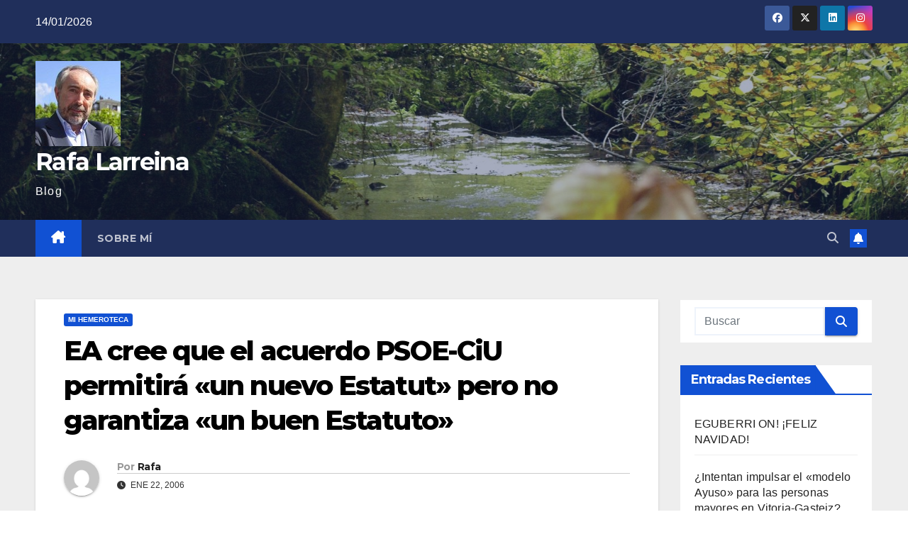

--- FILE ---
content_type: text/html; charset=UTF-8
request_url: https://larreina.net/200601/ea-cree-que-el-acuerdo-psoe-ciu-permitira-%C2%B4un-nuevo-estatut%C2%B4-pero-no-garantiza-%C2%B4un-buen-estatuto%C2%B4/
body_size: 17139
content:
<!DOCTYPE html>
<html lang="es">
<head>
<meta charset="UTF-8">
<meta name="viewport" content="width=device-width, initial-scale=1">
<link rel="profile" href="http://gmpg.org/xfn/11">
<title>EA cree que el acuerdo PSOE-CiU permitirá «un nuevo Estatut» pero no garantiza «un buen Estatuto» &#8211; Rafa Larreina</title>
<meta name='robots' content='max-image-preview:large' />
<link rel='dns-prefetch' href='//fonts.googleapis.com' />
<link rel="alternate" type="application/rss+xml" title="Rafa Larreina &raquo; Feed" href="https://larreina.net/feed/" />
<link rel="alternate" type="application/rss+xml" title="Rafa Larreina &raquo; Feed de los comentarios" href="https://larreina.net/comments/feed/" />
<link rel="alternate" type="application/rss+xml" title="Rafa Larreina &raquo; Comentario EA cree que el acuerdo PSOE-CiU permitirá «un nuevo Estatut» pero no garantiza «un buen Estatuto» del feed" href="https://larreina.net/200601/ea-cree-que-el-acuerdo-psoe-ciu-permitira-%c2%b4un-nuevo-estatut%c2%b4-pero-no-garantiza-%c2%b4un-buen-estatuto%c2%b4/feed/" />
<link rel="alternate" title="oEmbed (JSON)" type="application/json+oembed" href="https://larreina.net/wp-json/oembed/1.0/embed?url=https%3A%2F%2Flarreina.net%2F200601%2Fea-cree-que-el-acuerdo-psoe-ciu-permitira-%25c2%25b4un-nuevo-estatut%25c2%25b4-pero-no-garantiza-%25c2%25b4un-buen-estatuto%25c2%25b4%2F" />
<link rel="alternate" title="oEmbed (XML)" type="text/xml+oembed" href="https://larreina.net/wp-json/oembed/1.0/embed?url=https%3A%2F%2Flarreina.net%2F200601%2Fea-cree-que-el-acuerdo-psoe-ciu-permitira-%25c2%25b4un-nuevo-estatut%25c2%25b4-pero-no-garantiza-%25c2%25b4un-buen-estatuto%25c2%25b4%2F&#038;format=xml" />
<style id='wp-img-auto-sizes-contain-inline-css'>
img:is([sizes=auto i],[sizes^="auto," i]){contain-intrinsic-size:3000px 1500px}
/*# sourceURL=wp-img-auto-sizes-contain-inline-css */
</style>

<style id='wp-emoji-styles-inline-css'>

	img.wp-smiley, img.emoji {
		display: inline !important;
		border: none !important;
		box-shadow: none !important;
		height: 1em !important;
		width: 1em !important;
		margin: 0 0.07em !important;
		vertical-align: -0.1em !important;
		background: none !important;
		padding: 0 !important;
	}
/*# sourceURL=wp-emoji-styles-inline-css */
</style>
<link rel='stylesheet' id='wp-block-library-css' href='https://larreina.net/wp-includes/css/dist/block-library/style.min.css?ver=6.9' media='all' />
<style id='global-styles-inline-css'>
:root{--wp--preset--aspect-ratio--square: 1;--wp--preset--aspect-ratio--4-3: 4/3;--wp--preset--aspect-ratio--3-4: 3/4;--wp--preset--aspect-ratio--3-2: 3/2;--wp--preset--aspect-ratio--2-3: 2/3;--wp--preset--aspect-ratio--16-9: 16/9;--wp--preset--aspect-ratio--9-16: 9/16;--wp--preset--color--black: #000000;--wp--preset--color--cyan-bluish-gray: #abb8c3;--wp--preset--color--white: #ffffff;--wp--preset--color--pale-pink: #f78da7;--wp--preset--color--vivid-red: #cf2e2e;--wp--preset--color--luminous-vivid-orange: #ff6900;--wp--preset--color--luminous-vivid-amber: #fcb900;--wp--preset--color--light-green-cyan: #7bdcb5;--wp--preset--color--vivid-green-cyan: #00d084;--wp--preset--color--pale-cyan-blue: #8ed1fc;--wp--preset--color--vivid-cyan-blue: #0693e3;--wp--preset--color--vivid-purple: #9b51e0;--wp--preset--gradient--vivid-cyan-blue-to-vivid-purple: linear-gradient(135deg,rgb(6,147,227) 0%,rgb(155,81,224) 100%);--wp--preset--gradient--light-green-cyan-to-vivid-green-cyan: linear-gradient(135deg,rgb(122,220,180) 0%,rgb(0,208,130) 100%);--wp--preset--gradient--luminous-vivid-amber-to-luminous-vivid-orange: linear-gradient(135deg,rgb(252,185,0) 0%,rgb(255,105,0) 100%);--wp--preset--gradient--luminous-vivid-orange-to-vivid-red: linear-gradient(135deg,rgb(255,105,0) 0%,rgb(207,46,46) 100%);--wp--preset--gradient--very-light-gray-to-cyan-bluish-gray: linear-gradient(135deg,rgb(238,238,238) 0%,rgb(169,184,195) 100%);--wp--preset--gradient--cool-to-warm-spectrum: linear-gradient(135deg,rgb(74,234,220) 0%,rgb(151,120,209) 20%,rgb(207,42,186) 40%,rgb(238,44,130) 60%,rgb(251,105,98) 80%,rgb(254,248,76) 100%);--wp--preset--gradient--blush-light-purple: linear-gradient(135deg,rgb(255,206,236) 0%,rgb(152,150,240) 100%);--wp--preset--gradient--blush-bordeaux: linear-gradient(135deg,rgb(254,205,165) 0%,rgb(254,45,45) 50%,rgb(107,0,62) 100%);--wp--preset--gradient--luminous-dusk: linear-gradient(135deg,rgb(255,203,112) 0%,rgb(199,81,192) 50%,rgb(65,88,208) 100%);--wp--preset--gradient--pale-ocean: linear-gradient(135deg,rgb(255,245,203) 0%,rgb(182,227,212) 50%,rgb(51,167,181) 100%);--wp--preset--gradient--electric-grass: linear-gradient(135deg,rgb(202,248,128) 0%,rgb(113,206,126) 100%);--wp--preset--gradient--midnight: linear-gradient(135deg,rgb(2,3,129) 0%,rgb(40,116,252) 100%);--wp--preset--font-size--small: 13px;--wp--preset--font-size--medium: 20px;--wp--preset--font-size--large: 36px;--wp--preset--font-size--x-large: 42px;--wp--preset--spacing--20: 0.44rem;--wp--preset--spacing--30: 0.67rem;--wp--preset--spacing--40: 1rem;--wp--preset--spacing--50: 1.5rem;--wp--preset--spacing--60: 2.25rem;--wp--preset--spacing--70: 3.38rem;--wp--preset--spacing--80: 5.06rem;--wp--preset--shadow--natural: 6px 6px 9px rgba(0, 0, 0, 0.2);--wp--preset--shadow--deep: 12px 12px 50px rgba(0, 0, 0, 0.4);--wp--preset--shadow--sharp: 6px 6px 0px rgba(0, 0, 0, 0.2);--wp--preset--shadow--outlined: 6px 6px 0px -3px rgb(255, 255, 255), 6px 6px rgb(0, 0, 0);--wp--preset--shadow--crisp: 6px 6px 0px rgb(0, 0, 0);}:root :where(.is-layout-flow) > :first-child{margin-block-start: 0;}:root :where(.is-layout-flow) > :last-child{margin-block-end: 0;}:root :where(.is-layout-flow) > *{margin-block-start: 24px;margin-block-end: 0;}:root :where(.is-layout-constrained) > :first-child{margin-block-start: 0;}:root :where(.is-layout-constrained) > :last-child{margin-block-end: 0;}:root :where(.is-layout-constrained) > *{margin-block-start: 24px;margin-block-end: 0;}:root :where(.is-layout-flex){gap: 24px;}:root :where(.is-layout-grid){gap: 24px;}body .is-layout-flex{display: flex;}.is-layout-flex{flex-wrap: wrap;align-items: center;}.is-layout-flex > :is(*, div){margin: 0;}body .is-layout-grid{display: grid;}.is-layout-grid > :is(*, div){margin: 0;}.has-black-color{color: var(--wp--preset--color--black) !important;}.has-cyan-bluish-gray-color{color: var(--wp--preset--color--cyan-bluish-gray) !important;}.has-white-color{color: var(--wp--preset--color--white) !important;}.has-pale-pink-color{color: var(--wp--preset--color--pale-pink) !important;}.has-vivid-red-color{color: var(--wp--preset--color--vivid-red) !important;}.has-luminous-vivid-orange-color{color: var(--wp--preset--color--luminous-vivid-orange) !important;}.has-luminous-vivid-amber-color{color: var(--wp--preset--color--luminous-vivid-amber) !important;}.has-light-green-cyan-color{color: var(--wp--preset--color--light-green-cyan) !important;}.has-vivid-green-cyan-color{color: var(--wp--preset--color--vivid-green-cyan) !important;}.has-pale-cyan-blue-color{color: var(--wp--preset--color--pale-cyan-blue) !important;}.has-vivid-cyan-blue-color{color: var(--wp--preset--color--vivid-cyan-blue) !important;}.has-vivid-purple-color{color: var(--wp--preset--color--vivid-purple) !important;}.has-black-background-color{background-color: var(--wp--preset--color--black) !important;}.has-cyan-bluish-gray-background-color{background-color: var(--wp--preset--color--cyan-bluish-gray) !important;}.has-white-background-color{background-color: var(--wp--preset--color--white) !important;}.has-pale-pink-background-color{background-color: var(--wp--preset--color--pale-pink) !important;}.has-vivid-red-background-color{background-color: var(--wp--preset--color--vivid-red) !important;}.has-luminous-vivid-orange-background-color{background-color: var(--wp--preset--color--luminous-vivid-orange) !important;}.has-luminous-vivid-amber-background-color{background-color: var(--wp--preset--color--luminous-vivid-amber) !important;}.has-light-green-cyan-background-color{background-color: var(--wp--preset--color--light-green-cyan) !important;}.has-vivid-green-cyan-background-color{background-color: var(--wp--preset--color--vivid-green-cyan) !important;}.has-pale-cyan-blue-background-color{background-color: var(--wp--preset--color--pale-cyan-blue) !important;}.has-vivid-cyan-blue-background-color{background-color: var(--wp--preset--color--vivid-cyan-blue) !important;}.has-vivid-purple-background-color{background-color: var(--wp--preset--color--vivid-purple) !important;}.has-black-border-color{border-color: var(--wp--preset--color--black) !important;}.has-cyan-bluish-gray-border-color{border-color: var(--wp--preset--color--cyan-bluish-gray) !important;}.has-white-border-color{border-color: var(--wp--preset--color--white) !important;}.has-pale-pink-border-color{border-color: var(--wp--preset--color--pale-pink) !important;}.has-vivid-red-border-color{border-color: var(--wp--preset--color--vivid-red) !important;}.has-luminous-vivid-orange-border-color{border-color: var(--wp--preset--color--luminous-vivid-orange) !important;}.has-luminous-vivid-amber-border-color{border-color: var(--wp--preset--color--luminous-vivid-amber) !important;}.has-light-green-cyan-border-color{border-color: var(--wp--preset--color--light-green-cyan) !important;}.has-vivid-green-cyan-border-color{border-color: var(--wp--preset--color--vivid-green-cyan) !important;}.has-pale-cyan-blue-border-color{border-color: var(--wp--preset--color--pale-cyan-blue) !important;}.has-vivid-cyan-blue-border-color{border-color: var(--wp--preset--color--vivid-cyan-blue) !important;}.has-vivid-purple-border-color{border-color: var(--wp--preset--color--vivid-purple) !important;}.has-vivid-cyan-blue-to-vivid-purple-gradient-background{background: var(--wp--preset--gradient--vivid-cyan-blue-to-vivid-purple) !important;}.has-light-green-cyan-to-vivid-green-cyan-gradient-background{background: var(--wp--preset--gradient--light-green-cyan-to-vivid-green-cyan) !important;}.has-luminous-vivid-amber-to-luminous-vivid-orange-gradient-background{background: var(--wp--preset--gradient--luminous-vivid-amber-to-luminous-vivid-orange) !important;}.has-luminous-vivid-orange-to-vivid-red-gradient-background{background: var(--wp--preset--gradient--luminous-vivid-orange-to-vivid-red) !important;}.has-very-light-gray-to-cyan-bluish-gray-gradient-background{background: var(--wp--preset--gradient--very-light-gray-to-cyan-bluish-gray) !important;}.has-cool-to-warm-spectrum-gradient-background{background: var(--wp--preset--gradient--cool-to-warm-spectrum) !important;}.has-blush-light-purple-gradient-background{background: var(--wp--preset--gradient--blush-light-purple) !important;}.has-blush-bordeaux-gradient-background{background: var(--wp--preset--gradient--blush-bordeaux) !important;}.has-luminous-dusk-gradient-background{background: var(--wp--preset--gradient--luminous-dusk) !important;}.has-pale-ocean-gradient-background{background: var(--wp--preset--gradient--pale-ocean) !important;}.has-electric-grass-gradient-background{background: var(--wp--preset--gradient--electric-grass) !important;}.has-midnight-gradient-background{background: var(--wp--preset--gradient--midnight) !important;}.has-small-font-size{font-size: var(--wp--preset--font-size--small) !important;}.has-medium-font-size{font-size: var(--wp--preset--font-size--medium) !important;}.has-large-font-size{font-size: var(--wp--preset--font-size--large) !important;}.has-x-large-font-size{font-size: var(--wp--preset--font-size--x-large) !important;}
/*# sourceURL=global-styles-inline-css */
</style>

<style id='classic-theme-styles-inline-css'>
/*! This file is auto-generated */
.wp-block-button__link{color:#fff;background-color:#32373c;border-radius:9999px;box-shadow:none;text-decoration:none;padding:calc(.667em + 2px) calc(1.333em + 2px);font-size:1.125em}.wp-block-file__button{background:#32373c;color:#fff;text-decoration:none}
/*# sourceURL=/wp-includes/css/classic-themes.min.css */
</style>
<link rel='stylesheet' id='newsup-fonts-css' href='//fonts.googleapis.com/css?family=Montserrat%3A400%2C500%2C700%2C800%7CWork%2BSans%3A300%2C400%2C500%2C600%2C700%2C800%2C900%26display%3Dswap&#038;subset=latin%2Clatin-ext' media='all' />
<link rel='stylesheet' id='bootstrap-css' href='https://larreina.net/wp-content/themes/newsup/css/bootstrap.css?ver=6.9' media='all' />
<link rel='stylesheet' id='newsup-style-css' href='https://larreina.net/wp-content/themes/newsup/style.css?ver=6.9' media='all' />
<link rel='stylesheet' id='newsup-default-css' href='https://larreina.net/wp-content/themes/newsup/css/colors/default.css?ver=6.9' media='all' />
<link rel='stylesheet' id='font-awesome-5-all-css' href='https://larreina.net/wp-content/themes/newsup/css/font-awesome/css/all.min.css?ver=6.9' media='all' />
<link rel='stylesheet' id='font-awesome-4-shim-css' href='https://larreina.net/wp-content/themes/newsup/css/font-awesome/css/v4-shims.min.css?ver=6.9' media='all' />
<link rel='stylesheet' id='owl-carousel-css' href='https://larreina.net/wp-content/themes/newsup/css/owl.carousel.css?ver=6.9' media='all' />
<link rel='stylesheet' id='smartmenus-css' href='https://larreina.net/wp-content/themes/newsup/css/jquery.smartmenus.bootstrap.css?ver=6.9' media='all' />
<link rel='stylesheet' id='newsup-custom-css-css' href='https://larreina.net/wp-content/themes/newsup/inc/ansar/customize/css/customizer.css?ver=1.0' media='all' />
<script src="https://larreina.net/wp-includes/js/jquery/jquery.min.js?ver=3.7.1" id="jquery-core-js"></script>
<script src="https://larreina.net/wp-includes/js/jquery/jquery-migrate.min.js?ver=3.4.1" id="jquery-migrate-js"></script>
<script src="https://larreina.net/wp-content/themes/newsup/js/navigation.js?ver=6.9" id="newsup-navigation-js"></script>
<script src="https://larreina.net/wp-content/themes/newsup/js/bootstrap.js?ver=6.9" id="bootstrap-js"></script>
<script src="https://larreina.net/wp-content/themes/newsup/js/owl.carousel.min.js?ver=6.9" id="owl-carousel-min-js"></script>
<script src="https://larreina.net/wp-content/themes/newsup/js/jquery.smartmenus.js?ver=6.9" id="smartmenus-js-js"></script>
<script src="https://larreina.net/wp-content/themes/newsup/js/jquery.smartmenus.bootstrap.js?ver=6.9" id="bootstrap-smartmenus-js-js"></script>
<script src="https://larreina.net/wp-content/themes/newsup/js/jquery.marquee.js?ver=6.9" id="newsup-marquee-js-js"></script>
<script src="https://larreina.net/wp-content/themes/newsup/js/main.js?ver=6.9" id="newsup-main-js-js"></script>
<link rel="https://api.w.org/" href="https://larreina.net/wp-json/" /><link rel="alternate" title="JSON" type="application/json" href="https://larreina.net/wp-json/wp/v2/posts/443" /><link rel="EditURI" type="application/rsd+xml" title="RSD" href="https://larreina.net/xmlrpc.php?rsd" />
<meta name="generator" content="WordPress 6.9" />
<link rel="canonical" href="https://larreina.net/200601/ea-cree-que-el-acuerdo-psoe-ciu-permitira-%c2%b4un-nuevo-estatut%c2%b4-pero-no-garantiza-%c2%b4un-buen-estatuto%c2%b4/" />
<link rel='shortlink' href='https://larreina.net/?p=443' />
<link rel="pingback" href="https://larreina.net/xmlrpc.php"> 
<style type="text/css" id="custom-background-css">
    .wrapper { background-color: #eee; }
</style>
<style>.recentcomments a{display:inline !important;padding:0 !important;margin:0 !important;}</style>    <style type="text/css">
            body .site-title a,
        body .site-description {
            color: #ffffff;
        }

        .site-branding-text .site-title a {
                font-size: px;
            }

            @media only screen and (max-width: 640px) {
                .site-branding-text .site-title a {
                    font-size: 40px;

                }
            }

            @media only screen and (max-width: 375px) {
                .site-branding-text .site-title a {
                    font-size: 32px;

                }
            }

        </style>
    <link rel="icon" href="https://larreina.net/wp-content/uploads/2023/12/cropped-rafa-larreina-32x32.jpg" sizes="32x32" />
<link rel="icon" href="https://larreina.net/wp-content/uploads/2023/12/cropped-rafa-larreina-192x192.jpg" sizes="192x192" />
<link rel="apple-touch-icon" href="https://larreina.net/wp-content/uploads/2023/12/cropped-rafa-larreina-180x180.jpg" />
<meta name="msapplication-TileImage" content="https://larreina.net/wp-content/uploads/2023/12/cropped-rafa-larreina-270x270.jpg" />
</head>
<body class="wp-singular post-template-default single single-post postid-443 single-format-standard wp-custom-logo wp-embed-responsive wp-theme-newsup ta-hide-date-author-in-list" >
<div id="page" class="site">
<a class="skip-link screen-reader-text" href="#content">
Saltar al contenido</a>
  <div class="wrapper" id="custom-background-css">
    <header class="mg-headwidget">
      <!--==================== TOP BAR ====================-->
      <div class="mg-head-detail hidden-xs">
    <div class="container-fluid">
        <div class="row align-items-center">
            <div class="col-md-6 col-xs-12">
                <ul class="info-left">
                                <li>14/01/2026            </li>
                        </ul>
            </div>
            <div class="col-md-6 col-xs-12">
                <ul class="mg-social info-right">
                            <li>
            <a  target="_blank"  href="https://www.facebook.com/rafa.larreina">
                <span class="icon-soci facebook">
                    <i class="fab fa-facebook"></i>
                </span> 
            </a>
        </li>
                <li>
            <a target="_blank" href="https://twitter.com/larreina">
                <span class="icon-soci x-twitter">
                    <i class="fa-brands fa-x-twitter"></i>
                </span>
            </a>
        </li>
                <li>
            <a target="_blank"  href="https://www.linkedin.com/in/rafalarreina">
                <span class="icon-soci linkedin">
                    <i class="fab fa-linkedin"></i>
                </span>
            </a>
        </li>
                <li>
            <a target="_blank"  href="https://www.instagram.com/r.larreina">
                <span class="icon-soci instagram">
                    <i class="fab fa-instagram"></i>
                </span>
            </a>
        </li>
                        </ul>
            </div>
        </div>
    </div>
</div>
      <div class="clearfix"></div>

      
      <div class="mg-nav-widget-area-back" style='background-image: url("https://larreina.net/wp-content/uploads/2020/07/Igoroin.jpg" );'>
                <div class="overlay">
          <div class="inner"  style="background-color:rgba(32,47,91,0.4);" > 
              <div class="container-fluid">
                  <div class="mg-nav-widget-area">
                    <div class="row align-items-center">
                      <div class="col-md-3 text-center-xs">
                        <div class="navbar-header">
                          <div class="site-logo">
                            <a href="https://larreina.net/" class="navbar-brand" rel="home"><img width="120" height="120" src="https://larreina.net/wp-content/uploads/2023/12/rafa-larreina.jpg" class="custom-logo" alt="Rafa Larreina" decoding="async" /></a>                          </div>
                          <div class="site-branding-text ">
                                                            <p class="site-title"> <a href="https://larreina.net/" rel="home">Rafa Larreina</a></p>
                                                            <p class="site-description">Blog</p>
                          </div>    
                        </div>
                      </div>
                                          </div>
                  </div>
              </div>
          </div>
        </div>
      </div>
    <div class="mg-menu-full">
      <nav class="navbar navbar-expand-lg navbar-wp">
        <div class="container-fluid">
          <!-- Right nav -->
          <div class="m-header align-items-center">
                            <a class="mobilehomebtn" href="https://larreina.net"><span class="fa-solid fa-house-chimney"></span></a>
              <!-- navbar-toggle -->
              <button class="navbar-toggler mx-auto" type="button" data-toggle="collapse" data-target="#navbar-wp" aria-controls="navbarSupportedContent" aria-expanded="false" aria-label="Alternar navegación">
                <span class="burger">
                  <span class="burger-line"></span>
                  <span class="burger-line"></span>
                  <span class="burger-line"></span>
                </span>
              </button>
              <!-- /navbar-toggle -->
                          <div class="dropdown show mg-search-box pr-2">
                <a class="dropdown-toggle msearch ml-auto" href="#" role="button" id="dropdownMenuLink" data-toggle="dropdown" aria-haspopup="true" aria-expanded="false">
                <i class="fas fa-search"></i>
                </a> 
                <div class="dropdown-menu searchinner" aria-labelledby="dropdownMenuLink">
                    <form role="search" method="get" id="searchform" action="https://larreina.net/">
  <div class="input-group">
    <input type="search" class="form-control" placeholder="Buscar" value="" name="s" />
    <span class="input-group-btn btn-default">
    <button type="submit" class="btn"> <i class="fas fa-search"></i> </button>
    </span> </div>
</form>                </div>
            </div>
                  <a href="http://larreina.net/?feed=rss2" target="_blank" class="btn-bell btn-theme mx-2"><i class="fa fa-bell"></i></a>
                      
          </div>
          <!-- /Right nav --> 
          <div class="collapse navbar-collapse" id="navbar-wp">
            <div class="d-md-block">
              <ul id="menu-hemeroteca" class="nav navbar-nav mr-auto "><li class="active home"><a class="homebtn" href="https://larreina.net"><span class='fa-solid fa-house-chimney'></span></a></li><li id="menu-item-2085" class="menu-item menu-item-type-post_type menu-item-object-page menu-item-2085"><a class="nav-link" title="Sobre mí" href="https://larreina.net/sobre-mi/">Sobre mí</a></li>
</ul>            </div>      
          </div>
          <!-- Right nav -->
          <div class="desk-header d-lg-flex pl-3 ml-auto my-2 my-lg-0 position-relative align-items-center">
                        <div class="dropdown show mg-search-box pr-2">
                <a class="dropdown-toggle msearch ml-auto" href="#" role="button" id="dropdownMenuLink" data-toggle="dropdown" aria-haspopup="true" aria-expanded="false">
                <i class="fas fa-search"></i>
                </a> 
                <div class="dropdown-menu searchinner" aria-labelledby="dropdownMenuLink">
                    <form role="search" method="get" id="searchform" action="https://larreina.net/">
  <div class="input-group">
    <input type="search" class="form-control" placeholder="Buscar" value="" name="s" />
    <span class="input-group-btn btn-default">
    <button type="submit" class="btn"> <i class="fas fa-search"></i> </button>
    </span> </div>
</form>                </div>
            </div>
                  <a href="http://larreina.net/?feed=rss2" target="_blank" class="btn-bell btn-theme mx-2"><i class="fa fa-bell"></i></a>
                  </div>
          <!-- /Right nav -->
      </div>
      </nav> <!-- /Navigation -->
    </div>
</header>
<div class="clearfix"></div> <!-- =========================
     Page Content Section      
============================== -->
<main id="content" class="single-class content">
  <!--container-->
    <div class="container-fluid">
      <!--row-->
        <div class="row">
                  <div class="col-lg-9 col-md-8">
                                <div class="mg-blog-post-box"> 
                    <div class="mg-header">
                        <div class="mg-blog-category"><a class="newsup-categories category-color-1" href="https://larreina.net/category/mi-hemeroteca/" alt="Ver todas las entradas en Mi hemeroteca"> 
                                 Mi hemeroteca
                             </a></div>                        <h1 class="title single"> <a title="Enlace permanente a:EA cree que el acuerdo PSOE-CiU permitirá «un nuevo Estatut» pero no garantiza «un buen Estatuto»">
                            EA cree que el acuerdo PSOE-CiU permitirá «un nuevo Estatut» pero no garantiza «un buen Estatuto»</a>
                        </h1>
                                                <div class="media mg-info-author-block"> 
                                                        <a class="mg-author-pic" href="https://larreina.net/author/info_qq416igh/"> <img alt='' src='https://secure.gravatar.com/avatar/6448505ff15caab4c9db22e4a5fc5e0a052fb63a151e904adea46af3ced25590?s=150&#038;d=mm&#038;r=g' srcset='https://secure.gravatar.com/avatar/6448505ff15caab4c9db22e4a5fc5e0a052fb63a151e904adea46af3ced25590?s=300&#038;d=mm&#038;r=g 2x' class='avatar avatar-150 photo' height='150' width='150' decoding='async'/> </a>
                                                        <div class="media-body">
                                                            <h4 class="media-heading"><span>Por</span><a href="https://larreina.net/author/info_qq416igh/">Rafa</a></h4>
                                                            <span class="mg-blog-date"><i class="fas fa-clock"></i> 
                                    Ene 22, 2006                                </span>
                                                        </div>
                        </div>
                                            </div>
                                        <article class="page-content-single small single">
                        <p>BILBAO, 22 Ene. (EUROPA PRESS) &#8211;        El secretario de Organización de EA, Rafa Larreina, aseguró hoy que el acuerdo alcanzado anoche entre el PSOE y CiU permitirá «un nuevo Estatut», pero no será «un buen Estatuto» para Cataluña.       En declaraciones a Europa Press, la formación nacionalista afirmó que «lo importante no es que haya un buen Estatuto, sino que el que haya responda a las demandas de la sociedad catalana, a la resolución del problema polí­tico de fondo, al reconocimiento de realidad nacional de Cataluña».</p>
<p><span id="more-443"></span>Larreina afirmó que ERC mantiene «una serie de ví­as de negociación abiertas todaví­a con el Gobierno», por lo que emplazó a «esperar a ver en qué acaba esa negociación».       «Lo fundamental, y es en lo que coincidimos con ERC, no es ver si hay un Estatuto para resolver las cuestiones de los negocios e intereses de los partidos polí­ticos, sino si hay un Estatuto que responda a las demandas de la sociedad catalana y ayude a la resolución del problema polí­tico de fondo, que es el reconocimiento de la realidad nacional de Cataluña», manifestó.      El dirigente de EA deseó que la negociación todaví­a abierta entre socialistas y ERC «llegue a buen fin» y concluya con «un Estatut de Cataluña que dé respuesta a las demandas de la sociedad catalana y permita resolver el problema polí­tico de fondo».</p>
        <script>
        function pinIt() {
        var e = document.createElement('script');
        e.setAttribute('type','text/javascript');
        e.setAttribute('charset','UTF-8');
        e.setAttribute('src','https://assets.pinterest.com/js/pinmarklet.js?r='+Math.random()*99999999);
        document.body.appendChild(e);
        }
        </script>
        <div class="post-share">
            <div class="post-share-icons cf">
                <a href="https://www.facebook.com/sharer.php?u=https%3A%2F%2Flarreina.net%2F200601%2Fea-cree-que-el-acuerdo-psoe-ciu-permitira-%25c2%25b4un-nuevo-estatut%25c2%25b4-pero-no-garantiza-%25c2%25b4un-buen-estatuto%25c2%25b4%2F" class="link facebook" target="_blank" >
                    <i class="fab fa-facebook"></i>
                </a>
                <a href="http://twitter.com/share?url=https%3A%2F%2Flarreina.net%2F200601%2Fea-cree-que-el-acuerdo-psoe-ciu-permitira-%25c2%25b4un-nuevo-estatut%25c2%25b4-pero-no-garantiza-%25c2%25b4un-buen-estatuto%25c2%25b4%2F&#038;text=EA%20cree%20que%20el%20acuerdo%20PSOE-CiU%20permitir%C3%A1%20%C2%ABun%20nuevo%20Estatut%C2%BB%20pero%20no%20garantiza%20%C2%ABun%20buen%20Estatuto%C2%BB" class="link x-twitter" target="_blank">
                    <i class="fa-brands fa-x-twitter"></i>
                </a>
                <a href="mailto:?subject=EA%20cree%20que%20el%20acuerdo%20PSOE-CiU%20permitirá%20«un%20nuevo%20Estatut»%20pero%20no%20garantiza%20«un%20buen%20Estatuto»&#038;body=https%3A%2F%2Flarreina.net%2F200601%2Fea-cree-que-el-acuerdo-psoe-ciu-permitira-%25c2%25b4un-nuevo-estatut%25c2%25b4-pero-no-garantiza-%25c2%25b4un-buen-estatuto%25c2%25b4%2F" class="link email" target="_blank" >
                    <i class="fas fa-envelope"></i>
                </a>
                <a href="https://www.linkedin.com/sharing/share-offsite/?url=https%3A%2F%2Flarreina.net%2F200601%2Fea-cree-que-el-acuerdo-psoe-ciu-permitira-%25c2%25b4un-nuevo-estatut%25c2%25b4-pero-no-garantiza-%25c2%25b4un-buen-estatuto%25c2%25b4%2F&#038;title=EA%20cree%20que%20el%20acuerdo%20PSOE-CiU%20permitir%C3%A1%20%C2%ABun%20nuevo%20Estatut%C2%BB%20pero%20no%20garantiza%20%C2%ABun%20buen%20Estatuto%C2%BB" class="link linkedin" target="_blank" >
                    <i class="fab fa-linkedin"></i>
                </a>
                <a href="https://telegram.me/share/url?url=https%3A%2F%2Flarreina.net%2F200601%2Fea-cree-que-el-acuerdo-psoe-ciu-permitira-%25c2%25b4un-nuevo-estatut%25c2%25b4-pero-no-garantiza-%25c2%25b4un-buen-estatuto%25c2%25b4%2F&#038;text&#038;title=EA%20cree%20que%20el%20acuerdo%20PSOE-CiU%20permitir%C3%A1%20%C2%ABun%20nuevo%20Estatut%C2%BB%20pero%20no%20garantiza%20%C2%ABun%20buen%20Estatuto%C2%BB" class="link telegram" target="_blank" >
                    <i class="fab fa-telegram"></i>
                </a>
                <a href="javascript:pinIt();" class="link pinterest">
                    <i class="fab fa-pinterest"></i>
                </a>
                <a class="print-r" href="javascript:window.print()">
                    <i class="fas fa-print"></i>
                </a>  
            </div>
        </div>
                            <div class="clearfix mb-3"></div>
                        
	<nav class="navigation post-navigation" aria-label="Entradas">
		<h2 class="screen-reader-text">Navegación de entradas</h2>
		<div class="nav-links"><div class="nav-previous"><a href="https://larreina.net/200601/%c2%abtrabajando-cada-cual-como-hasta-ahora-pronto-veremos-la-normalidad%c2%bb/" rel="prev">«Trabajando cada cual como hasta ahora, pronto veremos la normalidad» <div class="fa fa-angle-double-right"></div><span></span></a></div><div class="nav-next"><a href="https://larreina.net/200602/ea-participa-en-la-manifestacion-que-se-celebra-en-barcelona-bajo-el-lema-%c2%b4somos-una-nacion-y-tenemos-derecho-a-decidir%c2%b4/" rel="next"><div class="fa fa-angle-double-left"></div><span></span> EA participa en la manifestacion que se celebra en Barcelona bajo el lema «Somos una nación y tenemos derecho a decidir»</a></div></div>
	</nav>                                          </article>
                </div>
                        <div class="media mg-info-author-block">
            <a class="mg-author-pic" href="https://larreina.net/author/info_qq416igh/"><img alt='' src='https://secure.gravatar.com/avatar/6448505ff15caab4c9db22e4a5fc5e0a052fb63a151e904adea46af3ced25590?s=150&#038;d=mm&#038;r=g' srcset='https://secure.gravatar.com/avatar/6448505ff15caab4c9db22e4a5fc5e0a052fb63a151e904adea46af3ced25590?s=300&#038;d=mm&#038;r=g 2x' class='avatar avatar-150 photo' height='150' width='150' loading='lazy' decoding='async'/></a>
                <div class="media-body">
                  <h4 class="media-heading">Por <a href ="https://larreina.net/author/info_qq416igh/">Rafa</a></h4>
                  <p></p>
                </div>
            </div>
                <div class="mg-featured-slider p-3 mb-4">
            <!--Start mg-realated-slider -->
            <!-- mg-sec-title -->
            <div class="mg-sec-title">
                <h4>Entrada relacionada</h4>
            </div>
            <!-- // mg-sec-title -->
            <div class="row">
                <!-- featured_post -->
                                    <!-- blog -->
                    <div class="col-md-4">
                        <div class="mg-blog-post-3 minh back-img mb-md-0 mb-2" 
                                                style="background-image: url('https://larreina.net/wp-content/uploads/2020/11/Entrevista-Artsakh-Press.jpg');" >
                            <div class="mg-blog-inner">
                                <div class="mg-blog-category"><a class="newsup-categories category-color-1" href="https://larreina.net/category/mi-columna/" alt="Ver todas las entradas en Mi columna"> 
                                 Mi columna
                             </a><a class="newsup-categories category-color-1" href="https://larreina.net/category/mi-hemeroteca/" alt="Ver todas las entradas en Mi hemeroteca"> 
                                 Mi hemeroteca
                             </a></div>                                <h4 class="title"> <a href="https://larreina.net/202011/europa-debe-obligar-a-turquia-a-respetar-la-convencion-de-la-onu-y-retirarse-del-conflicto/" title="Permalink to: Europa debe obligar a Turquí­a a respetar la Convención de la ONU y retirarse del conflicto.">
                                  Europa debe obligar a Turquí­a a respetar la Convención de la ONU y retirarse del conflicto.</a>
                                 </h4>
                                <div class="mg-blog-meta"> 
                                                                        <span class="mg-blog-date">
                                        <i class="fas fa-clock"></i>
                                        Nov 1, 2020                                    </span>
                                            <a class="auth" href="https://larreina.net/author/info_qq416igh/">
            <i class="fas fa-user-circle"></i>Rafa        </a>
     
                                </div>   
                            </div>
                        </div>
                    </div>
                    <!-- blog -->
                                        <!-- blog -->
                    <div class="col-md-4">
                        <div class="mg-blog-post-3 minh back-img mb-md-0 mb-2" 
                                                style="background-image: url('https://larreina.net/wp-content/uploads/2019/02/Eusko-Legebiltzarra-Pleno-ordinario-2015.12.03-scaled.jpg');" >
                            <div class="mg-blog-inner">
                                <div class="mg-blog-category"><a class="newsup-categories category-color-1" href="https://larreina.net/category/mi-hemeroteca/" alt="Ver todas las entradas en Mi hemeroteca"> 
                                 Mi hemeroteca
                             </a></div>                                <h4 class="title"> <a href="https://larreina.net/201902/la-republica-vasca-en-stand-by/" title="Permalink to: La República vasca en &#8216;Stand-By&#8217;">
                                  La República vasca en &#8216;Stand-By&#8217;</a>
                                 </h4>
                                <div class="mg-blog-meta"> 
                                                                        <span class="mg-blog-date">
                                        <i class="fas fa-clock"></i>
                                        Feb 12, 2019                                    </span>
                                            <a class="auth" href="https://larreina.net/author/info_qq416igh/">
            <i class="fas fa-user-circle"></i>Rafa        </a>
     
                                </div>   
                            </div>
                        </div>
                    </div>
                    <!-- blog -->
                                        <!-- blog -->
                    <div class="col-md-4">
                        <div class="mg-blog-post-3 minh back-img mb-md-0 mb-2" 
                        >
                            <div class="mg-blog-inner">
                                <div class="mg-blog-category"><a class="newsup-categories category-color-1" href="https://larreina.net/category/mi-hemeroteca/" alt="Ver todas las entradas en Mi hemeroteca"> 
                                 Mi hemeroteca
                             </a></div>                                <h4 class="title"> <a href="https://larreina.net/201611/la-hegemonia-el-pais-y-el-momento-rafa-larreina/" title="Permalink to: LA HEGEMONíA, EL PAíS Y EL «MOMENTO RAFA LARREINA»">
                                  LA HEGEMONíA, EL PAíS Y EL «MOMENTO RAFA LARREINA»</a>
                                 </h4>
                                <div class="mg-blog-meta"> 
                                                                        <span class="mg-blog-date">
                                        <i class="fas fa-clock"></i>
                                        Nov 26, 2016                                    </span>
                                            <a class="auth" href="https://larreina.net/author/info_qq416igh/">
            <i class="fas fa-user-circle"></i>Rafa        </a>
     
                                </div>   
                            </div>
                        </div>
                    </div>
                    <!-- blog -->
                                </div> 
        </div>
        <!--End mg-realated-slider -->
        <div id="comments" class="comments-area mg-card-box padding-20 mb-md-0 mb-4">

		<div id="respond" class="comment-respond">
		<h3 id="reply-title" class="comment-reply-title">Deja una respuesta <small><a rel="nofollow" id="cancel-comment-reply-link" href="/200601/ea-cree-que-el-acuerdo-psoe-ciu-permitira-%C2%B4un-nuevo-estatut%C2%B4-pero-no-garantiza-%C2%B4un-buen-estatuto%C2%B4/#respond" style="display:none;">Cancelar la respuesta</a></small></h3><form action="https://larreina.net/wp-comments-post.php" method="post" id="commentform" class="comment-form"><p class="comment-notes"><span id="email-notes">Tu dirección de correo electrónico no será publicada.</span> <span class="required-field-message">Los campos obligatorios están marcados con <span class="required">*</span></span></p><p class="comment-form-comment"><label for="comment">Comentario <span class="required">*</span></label> <textarea id="comment" name="comment" cols="45" rows="8" maxlength="65525" required></textarea></p><p class="comment-form-author"><label for="author">Nombre <span class="required">*</span></label> <input id="author" name="author" type="text" value="" size="30" maxlength="245" autocomplete="name" required /></p>
<p class="comment-form-email"><label for="email">Correo electrónico <span class="required">*</span></label> <input id="email" name="email" type="email" value="" size="30" maxlength="100" aria-describedby="email-notes" autocomplete="email" required /></p>
<p class="comment-form-url"><label for="url">Web</label> <input id="url" name="url" type="url" value="" size="30" maxlength="200" autocomplete="url" /></p>
<p class="comment-form-cookies-consent"><input id="wp-comment-cookies-consent" name="wp-comment-cookies-consent" type="checkbox" value="yes" /> <label for="wp-comment-cookies-consent">Guarda mi nombre, correo electrónico y web en este navegador para la próxima vez que comente.</label></p>
<p class="form-submit"><input name="submit" type="submit" id="submit" class="submit" value="Publicar el comentario" /> <input type='hidden' name='comment_post_ID' value='443' id='comment_post_ID' />
<input type='hidden' name='comment_parent' id='comment_parent' value='0' />
</p><p style="display: none;"><input type="hidden" id="akismet_comment_nonce" name="akismet_comment_nonce" value="f603c07e1c" /></p><p style="display: none !important;" class="akismet-fields-container" data-prefix="ak_"><label>&#916;<textarea name="ak_hp_textarea" cols="45" rows="8" maxlength="100"></textarea></label><input type="hidden" id="ak_js_1" name="ak_js" value="88"/><script>document.getElementById( "ak_js_1" ).setAttribute( "value", ( new Date() ).getTime() );</script></p></form>	</div><!-- #respond -->
	<p class="akismet_comment_form_privacy_notice">This site uses Akismet to reduce spam. <a href="https://akismet.com/privacy/" target="_blank" rel="nofollow noopener">Learn how your comment data is processed.</a></p></div><!-- #comments -->        </div>
        <aside class="col-lg-3 col-md-4 sidebar-sticky">
                
<aside id="secondary" class="widget-area" role="complementary">
	<div id="sidebar-right" class="mg-sidebar">
		<div id="search-2" class="mg-widget widget_search"><form role="search" method="get" id="searchform" action="https://larreina.net/">
  <div class="input-group">
    <input type="search" class="form-control" placeholder="Buscar" value="" name="s" />
    <span class="input-group-btn btn-default">
    <button type="submit" class="btn"> <i class="fas fa-search"></i> </button>
    </span> </div>
</form></div>
		<div id="recent-posts-2" class="mg-widget widget_recent_entries">
		<div class="mg-wid-title"><h6 class="wtitle">Entradas recientes</h6></div>
		<ul>
											<li>
					<a href="https://larreina.net/202512/eguberri-on-feliz-navidad/">EGUBERRI ON! ¡FELIZ NAVIDAD!</a>
									</li>
											<li>
					<a href="https://larreina.net/202512/intentan-impulsar-el-modelo-ayuso-para-las-personas-mayores-en-vitoria-gasteiz/">¿Intentan impulsar el «modelo Ayuso» para las personas mayores en Vitoria-Gasteiz?</a>
									</li>
											<li>
					<a href="https://larreina.net/202409/__trashed/">AGRIDULCES ANIVERSARIOS</a>
									</li>
											<li>
					<a href="https://larreina.net/202401/herodes-kanpora/">HERODES KANPORA!</a>
									</li>
											<li>
					<a href="https://larreina.net/202011/europa-debe-obligar-a-turquia-a-respetar-la-convencion-de-la-onu-y-retirarse-del-conflicto/">Europa debe obligar a Turquí­a a respetar la Convención de la ONU y retirarse del conflicto.</a>
									</li>
					</ul>

		</div><div id="recent-comments-2" class="mg-widget widget_recent_comments"><div class="mg-wid-title"><h6 class="wtitle">Comentarios recientes</h6></div><ul id="recentcomments"><li class="recentcomments"><span class="comment-author-link">Amaia Alkorta</span> en <a href="https://larreina.net/200803/sos-tibet/#comment-2444">SOS TIBET</a></li><li class="recentcomments"><span class="comment-author-link">Luis</span> en <a href="https://larreina.net/200803/pekin-2008-la-ausencia-de-libertades-incompatible-con-el-espiritu-olimpico/#comment-2442">Pekí­n 2008: la ausencia de libertades incompatible con el espí­ritu olí­mpico</a></li><li class="recentcomments"><span class="comment-author-link">Navarrensis</span> en <a href="https://larreina.net/200803/ante-el-nuevo-asesinato-de-eta-silencio-dolor-repugnancia-compromiso/#comment-2440">ANTE EL NUEVO ASESINATO DE ETA: SILENCIO, DOLOR, REPUGNANCIA, COMPROMISO</a></li><li class="recentcomments"><span class="comment-author-link">Iker</span> en <a href="https://larreina.net/200803/sos-tibet/#comment-2433">SOS TIBET</a></li><li class="recentcomments"><span class="comment-author-link">benet</span> en <a href="https://larreina.net/200803/%e2%80%9cel-nuevo-sindrome-de-estocolmo%e2%80%9d/#comment-2408">â€œEl nuevo sí­ndrome de Estocolmoâ€</a></li></ul></div><div id="archives-2" class="mg-widget widget_archive"><div class="mg-wid-title"><h6 class="wtitle">Archivos</h6></div>
			<ul>
					<li><a href='https://larreina.net/2025/12/'>diciembre 2025</a></li>
	<li><a href='https://larreina.net/2024/09/'>septiembre 2024</a></li>
	<li><a href='https://larreina.net/2024/01/'>enero 2024</a></li>
	<li><a href='https://larreina.net/2020/11/'>noviembre 2020</a></li>
	<li><a href='https://larreina.net/2020/09/'>septiembre 2020</a></li>
	<li><a href='https://larreina.net/2019/12/'>diciembre 2019</a></li>
	<li><a href='https://larreina.net/2019/02/'>febrero 2019</a></li>
	<li><a href='https://larreina.net/2018/12/'>diciembre 2018</a></li>
	<li><a href='https://larreina.net/2017/12/'>diciembre 2017</a></li>
	<li><a href='https://larreina.net/2017/09/'>septiembre 2017</a></li>
	<li><a href='https://larreina.net/2017/07/'>julio 2017</a></li>
	<li><a href='https://larreina.net/2017/04/'>abril 2017</a></li>
	<li><a href='https://larreina.net/2017/01/'>enero 2017</a></li>
	<li><a href='https://larreina.net/2016/12/'>diciembre 2016</a></li>
	<li><a href='https://larreina.net/2016/11/'>noviembre 2016</a></li>
	<li><a href='https://larreina.net/2016/10/'>octubre 2016</a></li>
	<li><a href='https://larreina.net/2016/05/'>mayo 2016</a></li>
	<li><a href='https://larreina.net/2016/02/'>febrero 2016</a></li>
	<li><a href='https://larreina.net/2015/12/'>diciembre 2015</a></li>
	<li><a href='https://larreina.net/2015/09/'>septiembre 2015</a></li>
	<li><a href='https://larreina.net/2015/08/'>agosto 2015</a></li>
	<li><a href='https://larreina.net/2015/02/'>febrero 2015</a></li>
	<li><a href='https://larreina.net/2014/12/'>diciembre 2014</a></li>
	<li><a href='https://larreina.net/2014/05/'>mayo 2014</a></li>
	<li><a href='https://larreina.net/2014/04/'>abril 2014</a></li>
	<li><a href='https://larreina.net/2014/03/'>marzo 2014</a></li>
	<li><a href='https://larreina.net/2014/02/'>febrero 2014</a></li>
	<li><a href='https://larreina.net/2013/11/'>noviembre 2013</a></li>
	<li><a href='https://larreina.net/2013/10/'>octubre 2013</a></li>
	<li><a href='https://larreina.net/2013/09/'>septiembre 2013</a></li>
	<li><a href='https://larreina.net/2013/05/'>mayo 2013</a></li>
	<li><a href='https://larreina.net/2013/04/'>abril 2013</a></li>
	<li><a href='https://larreina.net/2013/01/'>enero 2013</a></li>
	<li><a href='https://larreina.net/2012/08/'>agosto 2012</a></li>
	<li><a href='https://larreina.net/2012/06/'>junio 2012</a></li>
	<li><a href='https://larreina.net/2012/05/'>mayo 2012</a></li>
	<li><a href='https://larreina.net/2012/03/'>marzo 2012</a></li>
	<li><a href='https://larreina.net/2011/12/'>diciembre 2011</a></li>
	<li><a href='https://larreina.net/2011/10/'>octubre 2011</a></li>
	<li><a href='https://larreina.net/2011/08/'>agosto 2011</a></li>
	<li><a href='https://larreina.net/2011/07/'>julio 2011</a></li>
	<li><a href='https://larreina.net/2011/06/'>junio 2011</a></li>
	<li><a href='https://larreina.net/2011/02/'>febrero 2011</a></li>
	<li><a href='https://larreina.net/2011/01/'>enero 2011</a></li>
	<li><a href='https://larreina.net/2010/12/'>diciembre 2010</a></li>
	<li><a href='https://larreina.net/2010/10/'>octubre 2010</a></li>
	<li><a href='https://larreina.net/2010/09/'>septiembre 2010</a></li>
	<li><a href='https://larreina.net/2010/08/'>agosto 2010</a></li>
	<li><a href='https://larreina.net/2010/06/'>junio 2010</a></li>
	<li><a href='https://larreina.net/2010/04/'>abril 2010</a></li>
	<li><a href='https://larreina.net/2010/03/'>marzo 2010</a></li>
	<li><a href='https://larreina.net/2010/02/'>febrero 2010</a></li>
	<li><a href='https://larreina.net/2009/12/'>diciembre 2009</a></li>
	<li><a href='https://larreina.net/2009/09/'>septiembre 2009</a></li>
	<li><a href='https://larreina.net/2009/08/'>agosto 2009</a></li>
	<li><a href='https://larreina.net/2009/07/'>julio 2009</a></li>
	<li><a href='https://larreina.net/2009/06/'>junio 2009</a></li>
	<li><a href='https://larreina.net/2009/05/'>mayo 2009</a></li>
	<li><a href='https://larreina.net/2009/04/'>abril 2009</a></li>
	<li><a href='https://larreina.net/2009/03/'>marzo 2009</a></li>
	<li><a href='https://larreina.net/2009/02/'>febrero 2009</a></li>
	<li><a href='https://larreina.net/2009/01/'>enero 2009</a></li>
	<li><a href='https://larreina.net/2008/12/'>diciembre 2008</a></li>
	<li><a href='https://larreina.net/2008/11/'>noviembre 2008</a></li>
	<li><a href='https://larreina.net/2008/10/'>octubre 2008</a></li>
	<li><a href='https://larreina.net/2008/09/'>septiembre 2008</a></li>
	<li><a href='https://larreina.net/2008/08/'>agosto 2008</a></li>
	<li><a href='https://larreina.net/2008/07/'>julio 2008</a></li>
	<li><a href='https://larreina.net/2008/06/'>junio 2008</a></li>
	<li><a href='https://larreina.net/2008/05/'>mayo 2008</a></li>
	<li><a href='https://larreina.net/2008/04/'>abril 2008</a></li>
	<li><a href='https://larreina.net/2008/03/'>marzo 2008</a></li>
	<li><a href='https://larreina.net/2008/02/'>febrero 2008</a></li>
	<li><a href='https://larreina.net/2008/01/'>enero 2008</a></li>
	<li><a href='https://larreina.net/2007/12/'>diciembre 2007</a></li>
	<li><a href='https://larreina.net/2007/11/'>noviembre 2007</a></li>
	<li><a href='https://larreina.net/2007/10/'>octubre 2007</a></li>
	<li><a href='https://larreina.net/2007/09/'>septiembre 2007</a></li>
	<li><a href='https://larreina.net/2007/08/'>agosto 2007</a></li>
	<li><a href='https://larreina.net/2007/07/'>julio 2007</a></li>
	<li><a href='https://larreina.net/2007/06/'>junio 2007</a></li>
	<li><a href='https://larreina.net/2007/05/'>mayo 2007</a></li>
	<li><a href='https://larreina.net/2007/04/'>abril 2007</a></li>
	<li><a href='https://larreina.net/2007/03/'>marzo 2007</a></li>
	<li><a href='https://larreina.net/2007/02/'>febrero 2007</a></li>
	<li><a href='https://larreina.net/2007/01/'>enero 2007</a></li>
	<li><a href='https://larreina.net/2006/12/'>diciembre 2006</a></li>
	<li><a href='https://larreina.net/2006/11/'>noviembre 2006</a></li>
	<li><a href='https://larreina.net/2006/10/'>octubre 2006</a></li>
	<li><a href='https://larreina.net/2006/09/'>septiembre 2006</a></li>
	<li><a href='https://larreina.net/2006/08/'>agosto 2006</a></li>
	<li><a href='https://larreina.net/2006/07/'>julio 2006</a></li>
	<li><a href='https://larreina.net/2006/06/'>junio 2006</a></li>
	<li><a href='https://larreina.net/2006/05/'>mayo 2006</a></li>
	<li><a href='https://larreina.net/2006/04/'>abril 2006</a></li>
	<li><a href='https://larreina.net/2006/03/'>marzo 2006</a></li>
	<li><a href='https://larreina.net/2006/02/'>febrero 2006</a></li>
	<li><a href='https://larreina.net/2006/01/'>enero 2006</a></li>
	<li><a href='https://larreina.net/2005/12/'>diciembre 2005</a></li>
	<li><a href='https://larreina.net/2005/11/'>noviembre 2005</a></li>
	<li><a href='https://larreina.net/2005/10/'>octubre 2005</a></li>
	<li><a href='https://larreina.net/2005/09/'>septiembre 2005</a></li>
	<li><a href='https://larreina.net/2005/08/'>agosto 2005</a></li>
	<li><a href='https://larreina.net/2005/07/'>julio 2005</a></li>
	<li><a href='https://larreina.net/2005/06/'>junio 2005</a></li>
	<li><a href='https://larreina.net/2005/05/'>mayo 2005</a></li>
	<li><a href='https://larreina.net/2005/04/'>abril 2005</a></li>
	<li><a href='https://larreina.net/2005/02/'>febrero 2005</a></li>
	<li><a href='https://larreina.net/2005/01/'>enero 2005</a></li>
	<li><a href='https://larreina.net/2004/12/'>diciembre 2004</a></li>
	<li><a href='https://larreina.net/2004/11/'>noviembre 2004</a></li>
	<li><a href='https://larreina.net/2004/10/'>octubre 2004</a></li>
	<li><a href='https://larreina.net/2004/09/'>septiembre 2004</a></li>
	<li><a href='https://larreina.net/2004/08/'>agosto 2004</a></li>
	<li><a href='https://larreina.net/2004/07/'>julio 2004</a></li>
	<li><a href='https://larreina.net/2004/06/'>junio 2004</a></li>
	<li><a href='https://larreina.net/2004/05/'>mayo 2004</a></li>
	<li><a href='https://larreina.net/2004/04/'>abril 2004</a></li>
	<li><a href='https://larreina.net/2004/03/'>marzo 2004</a></li>
	<li><a href='https://larreina.net/2004/02/'>febrero 2004</a></li>
	<li><a href='https://larreina.net/2004/01/'>enero 2004</a></li>
	<li><a href='https://larreina.net/2003/12/'>diciembre 2003</a></li>
	<li><a href='https://larreina.net/2003/11/'>noviembre 2003</a></li>
	<li><a href='https://larreina.net/2003/10/'>octubre 2003</a></li>
	<li><a href='https://larreina.net/2003/09/'>septiembre 2003</a></li>
	<li><a href='https://larreina.net/2003/08/'>agosto 2003</a></li>
	<li><a href='https://larreina.net/2003/07/'>julio 2003</a></li>
	<li><a href='https://larreina.net/2003/06/'>junio 2003</a></li>
	<li><a href='https://larreina.net/2003/05/'>mayo 2003</a></li>
	<li><a href='https://larreina.net/2003/04/'>abril 2003</a></li>
	<li><a href='https://larreina.net/2003/03/'>marzo 2003</a></li>
	<li><a href='https://larreina.net/2003/02/'>febrero 2003</a></li>
	<li><a href='https://larreina.net/2003/01/'>enero 2003</a></li>
	<li><a href='https://larreina.net/2002/12/'>diciembre 2002</a></li>
	<li><a href='https://larreina.net/2002/11/'>noviembre 2002</a></li>
	<li><a href='https://larreina.net/2002/10/'>octubre 2002</a></li>
	<li><a href='https://larreina.net/2002/09/'>septiembre 2002</a></li>
	<li><a href='https://larreina.net/2002/08/'>agosto 2002</a></li>
	<li><a href='https://larreina.net/2002/07/'>julio 2002</a></li>
	<li><a href='https://larreina.net/2002/06/'>junio 2002</a></li>
	<li><a href='https://larreina.net/2002/05/'>mayo 2002</a></li>
	<li><a href='https://larreina.net/2002/04/'>abril 2002</a></li>
	<li><a href='https://larreina.net/2002/01/'>enero 2002</a></li>
	<li><a href='https://larreina.net/2001/11/'>noviembre 2001</a></li>
	<li><a href='https://larreina.net/2001/10/'>octubre 2001</a></li>
	<li><a href='https://larreina.net/2001/09/'>septiembre 2001</a></li>
	<li><a href='https://larreina.net/2001/07/'>julio 2001</a></li>
	<li><a href='https://larreina.net/2001/03/'>marzo 2001</a></li>
	<li><a href='https://larreina.net/2000/12/'>diciembre 2000</a></li>
	<li><a href='https://larreina.net/2000/11/'>noviembre 2000</a></li>
	<li><a href='https://larreina.net/1999/12/'>diciembre 1999</a></li>
	<li><a href='https://larreina.net/1999/10/'>octubre 1999</a></li>
	<li><a href='https://larreina.net/1999/09/'>septiembre 1999</a></li>
	<li><a href='https://larreina.net/1999/05/'>mayo 1999</a></li>
	<li><a href='https://larreina.net/1999/03/'>marzo 1999</a></li>
			</ul>

			</div><div id="categories-2" class="mg-widget widget_categories"><div class="mg-wid-title"><h6 class="wtitle">Categorías</h6></div>
			<ul>
					<li class="cat-item cat-item-8"><a href="https://larreina.net/category/mi-columna/">Mi columna</a>
</li>
	<li class="cat-item cat-item-4"><a href="https://larreina.net/category/mi-hemeroteca/">Mi hemeroteca</a>
</li>
	<li class="cat-item cat-item-9"><a href="https://larreina.net/category/politicamente-incorrecto-y-probablemente-inoportuno/">Polí­ticamente incorrecto y probablemente inoportuno</a>
</li>
	<li class="cat-item cat-item-5"><a href="https://larreina.net/category/preguntas/">Preguntas</a>
</li>
	<li class="cat-item cat-item-1"><a href="https://larreina.net/category/uncategorized/">Uncategorized</a>
</li>
			</ul>

			</div><div id="meta-2" class="mg-widget widget_meta"><div class="mg-wid-title"><h6 class="wtitle">Meta</h6></div>
		<ul>
						<li><a href="https://larreina.net/wp-login.php">Acceder</a></li>
			<li><a href="https://larreina.net/feed/">Feed de entradas</a></li>
			<li><a href="https://larreina.net/comments/feed/">Feed de comentarios</a></li>

			<li><a href="https://es.wordpress.org/">WordPress.org</a></li>
		</ul>

		</div>	</div>
</aside><!-- #secondary -->
        </aside>
        </div>
      <!--row-->
    </div>
  <!--container-->
</main>
    <div class="container-fluid missed-section mg-posts-sec-inner">
          
        <div class="missed-inner">
            <div class="row">
                                <div class="col-md-12">
                    <div class="mg-sec-title">
                        <!-- mg-sec-title -->
                        <h4>You missed</h4>
                    </div>
                </div>
                                <!--col-md-3-->
                <div class="col-lg-3 col-sm-6 pulse animated">
                    <div class="mg-blog-post-3 minh back-img mb-lg-0"  style="background-image: url('https://larreina.net/wp-content/uploads/2025/12/IMG_5682-scaled.jpg');" >
                        <a class="link-div" href="https://larreina.net/202512/eguberri-on-feliz-navidad/"></a>
                        <div class="mg-blog-inner">
                        <div class="mg-blog-category"><a class="newsup-categories category-color-1" href="https://larreina.net/category/mi-columna/" alt="Ver todas las entradas en Mi columna"> 
                                 Mi columna
                             </a></div> 
                        <h4 class="title"> <a href="https://larreina.net/202512/eguberri-on-feliz-navidad/" title="Permalink to: EGUBERRI ON! ¡FELIZ NAVIDAD!"> EGUBERRI ON! ¡FELIZ NAVIDAD!</a> </h4>
                                    <div class="mg-blog-meta"> 
                    <span class="mg-blog-date"><i class="fas fa-clock"></i>
            <a href="https://larreina.net/2025/12/">
                27/12/2025            </a>
        </span>
            <a class="auth" href="https://larreina.net/author/info_qq416igh/">
            <i class="fas fa-user-circle"></i>Rafa        </a>
            <span class="comments-link"><i class="fas fa-comments"></i>
            <a href="https://larreina.net/202512/eguberri-on-feliz-navidad/">
                No hay comentarios            </a>
        </span>  
            </div> 
                            </div>
                    </div>
                </div>
                <!--/col-md-3-->
                                <!--col-md-3-->
                <div class="col-lg-3 col-sm-6 pulse animated">
                    <div class="mg-blog-post-3 minh back-img mb-lg-0"  style="background-image: url('https://larreina.net/wp-content/uploads/2025/12/Residencia-San-Prudencio.jpg');" >
                        <a class="link-div" href="https://larreina.net/202512/intentan-impulsar-el-modelo-ayuso-para-las-personas-mayores-en-vitoria-gasteiz/"></a>
                        <div class="mg-blog-inner">
                        <div class="mg-blog-category"><a class="newsup-categories category-color-1" href="https://larreina.net/category/mi-columna/" alt="Ver todas las entradas en Mi columna"> 
                                 Mi columna
                             </a></div> 
                        <h4 class="title"> <a href="https://larreina.net/202512/intentan-impulsar-el-modelo-ayuso-para-las-personas-mayores-en-vitoria-gasteiz/" title="Permalink to: ¿Intentan impulsar el «modelo Ayuso» para las personas mayores en Vitoria-Gasteiz?"> ¿Intentan impulsar el «modelo Ayuso» para las personas mayores en Vitoria-Gasteiz?</a> </h4>
                                    <div class="mg-blog-meta"> 
                    <span class="mg-blog-date"><i class="fas fa-clock"></i>
            <a href="https://larreina.net/2025/12/">
                16/12/2025            </a>
        </span>
            <a class="auth" href="https://larreina.net/author/info_qq416igh/">
            <i class="fas fa-user-circle"></i>Rafa        </a>
            <span class="comments-link"><i class="fas fa-comments"></i>
            <a href="https://larreina.net/202512/intentan-impulsar-el-modelo-ayuso-para-las-personas-mayores-en-vitoria-gasteiz/">
                No hay comentarios            </a>
        </span>  
            </div> 
                            </div>
                    </div>
                </div>
                <!--/col-md-3-->
                                <!--col-md-3-->
                <div class="col-lg-3 col-sm-6 pulse animated">
                    <div class="mg-blog-post-3 minh back-img mb-lg-0"  style="background-image: url('https://larreina.net/wp-content/uploads/2024/09/Artsakh-bi-e1726082226701.jpg');" >
                        <a class="link-div" href="https://larreina.net/202409/__trashed/"></a>
                        <div class="mg-blog-inner">
                        <div class="mg-blog-category"><a class="newsup-categories category-color-1" href="https://larreina.net/category/uncategorized/" alt="Ver todas las entradas en Uncategorized"> 
                                 Uncategorized
                             </a></div> 
                        <h4 class="title"> <a href="https://larreina.net/202409/__trashed/" title="Permalink to: AGRIDULCES ANIVERSARIOS"> AGRIDULCES ANIVERSARIOS</a> </h4>
                                    <div class="mg-blog-meta"> 
                    <span class="mg-blog-date"><i class="fas fa-clock"></i>
            <a href="https://larreina.net/2024/09/">
                11/09/2024            </a>
        </span>
            <a class="auth" href="https://larreina.net/author/info_qq416igh/">
            <i class="fas fa-user-circle"></i>Rafa        </a>
            <span class="comments-link"><i class="fas fa-comments"></i>
            <a href="https://larreina.net/202409/__trashed/">
                No hay comentarios            </a>
        </span>  
            </div> 
                            </div>
                    </div>
                </div>
                <!--/col-md-3-->
                                <!--col-md-3-->
                <div class="col-lg-3 col-sm-6 pulse animated">
                    <div class="mg-blog-post-3 minh back-img mb-lg-0"  style="background-image: url('https://larreina.net/wp-content/uploads/2024/01/Herodes-Kanpora-scaled.jpg');" >
                        <a class="link-div" href="https://larreina.net/202401/herodes-kanpora/"></a>
                        <div class="mg-blog-inner">
                        <div class="mg-blog-category"><a class="newsup-categories category-color-1" href="https://larreina.net/category/mi-columna/" alt="Ver todas las entradas en Mi columna"> 
                                 Mi columna
                             </a></div> 
                        <h4 class="title"> <a href="https://larreina.net/202401/herodes-kanpora/" title="Permalink to: HERODES KANPORA!"> HERODES KANPORA!</a> </h4>
                                    <div class="mg-blog-meta"> 
                    <span class="mg-blog-date"><i class="fas fa-clock"></i>
            <a href="https://larreina.net/2024/01/">
                01/01/2024            </a>
        </span>
            <a class="auth" href="https://larreina.net/author/info_qq416igh/">
            <i class="fas fa-user-circle"></i>Rafa        </a>
            <span class="comments-link"><i class="fas fa-comments"></i>
            <a href="https://larreina.net/202401/herodes-kanpora/">
                No hay comentarios            </a>
        </span>  
            </div> 
                            </div>
                    </div>
                </div>
                <!--/col-md-3-->
                            </div>
        </div>
            </div>
    <!--==================== FOOTER AREA ====================-->
        <footer class="footer back-img" >
        <div class="overlay" >
                <!--Start mg-footer-widget-area-->
                <!--End mg-footer-widget-area-->
            <!--Start mg-footer-widget-area-->
        <div class="mg-footer-bottom-area">
            <div class="container-fluid">
                            <div class="row align-items-center">
                    <!--col-md-4-->
                    <div class="col-md-6">
                        <div class="site-logo">
                            <a href="https://larreina.net/" class="navbar-brand" rel="home"><img width="120" height="120" src="https://larreina.net/wp-content/uploads/2023/12/rafa-larreina.jpg" class="custom-logo" alt="Rafa Larreina" decoding="async" /></a>                        </div>
                                                <div class="site-branding-text">
                            <p class="site-title-footer"> <a href="https://larreina.net/" rel="home">Rafa Larreina</a></p>
                            <p class="site-description-footer">Blog</p>
                        </div>
                                            </div>
                    
                    <div class="col-md-6 text-right text-xs">
                        <ul class="mg-social">
                                    <!--/col-md-4-->  
         
                        </ul>
                    </div>
                </div>
                <!--/row-->
            </div>
            <!--/container-->
        </div>
        <!--End mg-footer-widget-area-->
                <div class="mg-footer-copyright">
                        <div class="container-fluid">
            <div class="row">
                 
                <div class="col-md-6 text-xs "> 
                    <p>
                    <a href="https://es.wordpress.org/">
                    Funciona gracias a WordPress                    </a>
                    <span class="sep"> | </span>
                    Tema: Newsup de <a href="https://themeansar.com/" rel="designer">Themeansar</a>                    </p>
                </div>
                                            <div class="col-md-6 text-md-right text-xs">
                            <ul class="info-right justify-content-center justify-content-md-end "><li class="nav-item menu-item "><a class="nav-link " href="https://larreina.net/" title="Home">Home</a></li><li class="nav-item menu-item page_item dropdown page-item-1874"><a class="nav-link" href="https://larreina.net/mas-informacion-sobre-las-cookies/">Más información sobre las cookies</a></li><li class="nav-item menu-item page_item dropdown page-item-1875"><a class="nav-link" href="https://larreina.net/politica-de-cookies/">Polí­tica de cookies</a></li><li class="nav-item menu-item page_item dropdown page-item-2083"><a class="nav-link" href="https://larreina.net/sobre-mi/">Sobre mí</a></li></ul>
                        </div>
                                    </div>
            </div>
        </div>
                </div>
        <!--/overlay-->
        </div>
    </footer>
    <!--/footer-->
  </div>
    <!--/wrapper-->
    <!--Scroll To Top-->
        <a href="#" class="ta_upscr bounceInup animated"><i class="fas fa-angle-up"></i></a>
    <!-- /Scroll To Top -->
<script type="speculationrules">
{"prefetch":[{"source":"document","where":{"and":[{"href_matches":"/*"},{"not":{"href_matches":["/wp-*.php","/wp-admin/*","/wp-content/uploads/*","/wp-content/*","/wp-content/plugins/*","/wp-content/themes/newsup/*","/*\\?(.+)"]}},{"not":{"selector_matches":"a[rel~=\"nofollow\"]"}},{"not":{"selector_matches":".no-prefetch, .no-prefetch a"}}]},"eagerness":"conservative"}]}
</script>
	<style>
		.wp-block-search .wp-block-search__label::before, .mg-widget .wp-block-group h2:before, .mg-sidebar .mg-widget .wtitle::before, .mg-sec-title h4::before, footer .mg-widget h6::before {
			background: inherit;
		}
	</style>
		<script>
	/(trident|msie)/i.test(navigator.userAgent)&&document.getElementById&&window.addEventListener&&window.addEventListener("hashchange",function(){var t,e=location.hash.substring(1);/^[A-z0-9_-]+$/.test(e)&&(t=document.getElementById(e))&&(/^(?:a|select|input|button|textarea)$/i.test(t.tagName)||(t.tabIndex=-1),t.focus())},!1);
	</script>
	<script src="https://larreina.net/wp-includes/js/comment-reply.min.js?ver=6.9" id="comment-reply-js" async data-wp-strategy="async" fetchpriority="low"></script>
<script defer src="https://larreina.net/wp-content/plugins/akismet/_inc/akismet-frontend.js?ver=1765837014" id="akismet-frontend-js"></script>
<script src="https://larreina.net/wp-content/themes/newsup/js/custom.js?ver=6.9" id="newsup-custom-js"></script>
<script id="wp-emoji-settings" type="application/json">
{"baseUrl":"https://s.w.org/images/core/emoji/17.0.2/72x72/","ext":".png","svgUrl":"https://s.w.org/images/core/emoji/17.0.2/svg/","svgExt":".svg","source":{"concatemoji":"https://larreina.net/wp-includes/js/wp-emoji-release.min.js?ver=6.9"}}
</script>
<script type="module">
/*! This file is auto-generated */
const a=JSON.parse(document.getElementById("wp-emoji-settings").textContent),o=(window._wpemojiSettings=a,"wpEmojiSettingsSupports"),s=["flag","emoji"];function i(e){try{var t={supportTests:e,timestamp:(new Date).valueOf()};sessionStorage.setItem(o,JSON.stringify(t))}catch(e){}}function c(e,t,n){e.clearRect(0,0,e.canvas.width,e.canvas.height),e.fillText(t,0,0);t=new Uint32Array(e.getImageData(0,0,e.canvas.width,e.canvas.height).data);e.clearRect(0,0,e.canvas.width,e.canvas.height),e.fillText(n,0,0);const a=new Uint32Array(e.getImageData(0,0,e.canvas.width,e.canvas.height).data);return t.every((e,t)=>e===a[t])}function p(e,t){e.clearRect(0,0,e.canvas.width,e.canvas.height),e.fillText(t,0,0);var n=e.getImageData(16,16,1,1);for(let e=0;e<n.data.length;e++)if(0!==n.data[e])return!1;return!0}function u(e,t,n,a){switch(t){case"flag":return n(e,"\ud83c\udff3\ufe0f\u200d\u26a7\ufe0f","\ud83c\udff3\ufe0f\u200b\u26a7\ufe0f")?!1:!n(e,"\ud83c\udde8\ud83c\uddf6","\ud83c\udde8\u200b\ud83c\uddf6")&&!n(e,"\ud83c\udff4\udb40\udc67\udb40\udc62\udb40\udc65\udb40\udc6e\udb40\udc67\udb40\udc7f","\ud83c\udff4\u200b\udb40\udc67\u200b\udb40\udc62\u200b\udb40\udc65\u200b\udb40\udc6e\u200b\udb40\udc67\u200b\udb40\udc7f");case"emoji":return!a(e,"\ud83e\u1fac8")}return!1}function f(e,t,n,a){let r;const o=(r="undefined"!=typeof WorkerGlobalScope&&self instanceof WorkerGlobalScope?new OffscreenCanvas(300,150):document.createElement("canvas")).getContext("2d",{willReadFrequently:!0}),s=(o.textBaseline="top",o.font="600 32px Arial",{});return e.forEach(e=>{s[e]=t(o,e,n,a)}),s}function r(e){var t=document.createElement("script");t.src=e,t.defer=!0,document.head.appendChild(t)}a.supports={everything:!0,everythingExceptFlag:!0},new Promise(t=>{let n=function(){try{var e=JSON.parse(sessionStorage.getItem(o));if("object"==typeof e&&"number"==typeof e.timestamp&&(new Date).valueOf()<e.timestamp+604800&&"object"==typeof e.supportTests)return e.supportTests}catch(e){}return null}();if(!n){if("undefined"!=typeof Worker&&"undefined"!=typeof OffscreenCanvas&&"undefined"!=typeof URL&&URL.createObjectURL&&"undefined"!=typeof Blob)try{var e="postMessage("+f.toString()+"("+[JSON.stringify(s),u.toString(),c.toString(),p.toString()].join(",")+"));",a=new Blob([e],{type:"text/javascript"});const r=new Worker(URL.createObjectURL(a),{name:"wpTestEmojiSupports"});return void(r.onmessage=e=>{i(n=e.data),r.terminate(),t(n)})}catch(e){}i(n=f(s,u,c,p))}t(n)}).then(e=>{for(const n in e)a.supports[n]=e[n],a.supports.everything=a.supports.everything&&a.supports[n],"flag"!==n&&(a.supports.everythingExceptFlag=a.supports.everythingExceptFlag&&a.supports[n]);var t;a.supports.everythingExceptFlag=a.supports.everythingExceptFlag&&!a.supports.flag,a.supports.everything||((t=a.source||{}).concatemoji?r(t.concatemoji):t.wpemoji&&t.twemoji&&(r(t.twemoji),r(t.wpemoji)))});
//# sourceURL=https://larreina.net/wp-includes/js/wp-emoji-loader.min.js
</script>
</body>
</html>

<!-- Page cached by LiteSpeed Cache 7.7 on 2026-01-14 01:51:17 -->